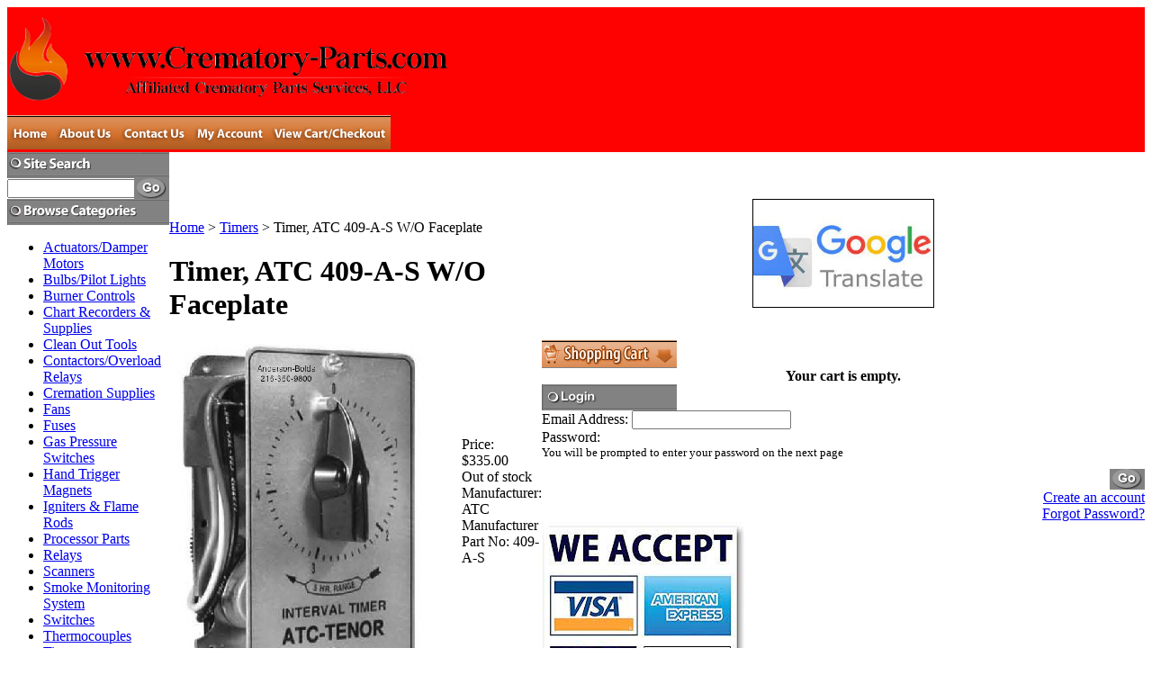

--- FILE ---
content_type: text/html; charset=utf-8
request_url: http://www.crematory-parts.com/timeratc409-a-swodial.aspx
body_size: 11201
content:


<!DOCTYPE html PUBLIC "-//W3C//DTD XHTML 1.0 Transitional//EN" "http://www.w3.org/TR/xhtml1/DTD/xhtml1-transitional.dtd">

<html xmlns="http://www.w3.org/1999/xhtml" lang="en">
<head id="ctl00_headTag"><title>
	Timer, ATC 409-A-S W/O Faceplate
</title>
    <script type="text/javascript" src="/scripts/jquery-3.5.1.min.js" integrity='sha384-ZvpUoO/+PpLXR1lu4jmpXWu80pZlYUAfxl5NsBMWOEPSjUn/6Z/hRTt8+pR6L4N2' crossorigin='anonymous'></script>
    <script type="text/javascript" src="/scripts/jquery-ui-1.13.0.min.js" integrity='sha384-GH7wmqAxDa43XGS89eXGbziWEki6l/Smy1U+dAI7ZbxlrLsmal+hLlTMqoPIIg1V' crossorigin='anonymous'></script>
    <script type="text/javascript" src="/scripts/json2.js" integrity='sha384-rY3wIRyRmLeQV74T/sN7A3vmSdmaUvjIIzs0Z0cxcwXDHrUumbS3B3u18KlipZ2i' crossorigin='anonymous'></script>
    <script type="text/javascript" src="/scripts/jstorage.js" integrity='sha384-oC7ifurXSiCOGfj0Uy8BEQzbYTql7TzwHA8cE+mQY4skImVU0TX2RYBBKdXDs5cp' crossorigin='anonymous'></script>

    <link type="text/css" rel="stylesheet" href="/custom.css.aspx?theme=145&amp;1767" /><link rel="image_src" href="http://www.crematory-parts.com/images/products/thumb/TimerATC409-A-SWOFaceplate.jpg" /><link rel="stylesheet" type="text/css" href="/scripts/jQueryUiStyles/jquery-ui.min.css" /><meta name="description" content="5 Hour Timer without faceplate. Most commonly used on Matthews and I.E.E. crematory units.
" /><meta name="keywords" content="crematory parts store" /><meta property="og:title" content="Timer, ATC 409-A-S W/O Faceplate" /><meta property="og:description" content="5 Hour Timer without faceplate. Most commonly used on Matthews and I.E.E. crematory units.
" /><meta property="og:image" content="http://www.crematory-parts.com/images/products/thumb/TimerATC409-A-SWOFaceplate.jpg" /><meta property="og:site_name" content="www.Crematory-Parts.com | Affiliated Crematory Parts Services LLC" /><meta property="og:url" content="http://www.crematory-parts.com/timeratc409-a-swodial.aspx" /><link rel="canonical" href="http://www.crematory-parts.com/timeratc409-a-swodial.aspx" />
    <script type="text/javascript" src="/scripts/storefront.js" integrity='sha384-wZ3DIKW9ZSoCKqJd55/BNLEcz3mgQhgMwHCw/jwN8k3RG+Hr9bq6e6m10w1YVJqQ' crossorigin='anonymous'></script>
    <script type="text/javascript" src="/scripts/storefront.ie10.js" integrity='sha384-9qRZorpiHcWTyPYogrGSXMS7WL+BQqd4f8L1TM8QShlm70sVe2mrRGcdOVqWssZ2' crossorigin='anonymous'></script>
    <script type="text/javascript" src="/scripts/jquery.producthistory.js" integrity='sha384-mGvZy9PlgY3eQGscCu2QBJCfNYGTuq65xdGE0VNdMv45A6y3R+TxUjF5aIZ+uLx3' crossorigin='anonymous'></script>
    
    <style type="text/css" media="all">
        .product-detail #additional {float:left;margin:10px 0 0;width:100%;}
        .product-detail #additional ul.tabs {float:left;width:100%; list-style-type:none !important; margin-left: 0px !important; padding-left: 0px !important; margin-right: 0px !important; padding-right: 0px !important;}
        .product-detail #additional ul.tabs li {float:left;width:24%;font-size:12px;text-align:center;border:1px solid #ddd;background:url(/images/item-bg.gif) repeat-x left bottom;}
        .product-detail #additional ul.tabs li.tab-desc {border-left:none;}
        .product-detail #additional ul.tabs li.active {background:#fff;border-bottom:none;}
        .product-detail #additional ul.tabs li a {display:block;padding:10px;text-decoration:none;color:#666;}
        .product-detail #additional ul.tabs li.active a {font-weight:bold;color:#333;}
        #quantity-discounts {float:left;}
        .updateProgress {display: block;position: relative;background-color: #fff;filter: alpha(opacity=70);-moz-opacity: 0.7;opacity: 0.7;padding: 0px;margin: 0px;border: 0px;background-image: url("/images/indicator.gif");background-repeat: no-repeat;background-position: center center;z-index: 100000;}
    </style>
<meta http-equiv="content-type" content="text/html; charset=utf-8" /><meta http-equiv="content-language" content="en-us" /></head>

<body id="ctl00_bodyTag" class="product-page-type timeratc409-a-swodial-page">

    <form name="aspnetForm" method="post" action="./timeratc409-a-swodial.aspx" id="aspnetForm">
<div>
<input type="hidden" name="__EVENTTARGET" id="__EVENTTARGET" value="" />
<input type="hidden" name="__EVENTARGUMENT" id="__EVENTARGUMENT" value="" />
<input type="hidden" name="__VIEWSTATE" id="__VIEWSTATE" value="3rELJSl3gzrXexEAjI0aLot4lD+1X3NzUEPPqz5mXVWv6YaX3xTyFYaNjX2/v0HG2C09F5rrybz8r/kYrJjt6f8dT5r0sv1an8xXVJ2uYcV8pCHR10L5rRvnN07vYPKMBIA8IAL2lxU04Apf8kN8OgIf6b7wpmItDDFgbDsKoHe2oo50JGr9tKvdJ1XGy09BTDi089LblsJxH/VIUqQOEF4WstRAyfMgxXEwe7XuDWpVX3Yy45i3nXmGBY6IsKAk+qBgQFEKlb6XBNhvzT+94YRu1+WIxIIntxT3GhprHzTE74Rfd6FAxARNRQWRMaFxU28ObRNbD2t/lYe3nATQGZVmNbrh/Hogxz6oL0dAVN+42ljW2vd+GfLwYmwQm85anE8kOo/VzEq1xvCD7gsRIvOVFg3/6aE5kGikYqwsscgourJae+hS8g+zT9p6DdfplrYjbr9/[base64]/SUp9WOdvIPp9IdgLeVyoRc409TCwpXf2EVpk1tEoZfKiHaKgINddXuxIONofGYOoI4DZWJivAC9Ocz04IzWvz8dus4eLNG111f9kFu6m/MSyDORSBCzW/ZxAYLLRSL84680UAc0fdwwIN5xqKS3evwG6k5j29Ez1XhbX1cjn+88y+I4dUpifBnYyG/bAcJLbY9Es4LA404oJ5+b8kmRvy1FXu/HwUkeqkvFE+04GlufV4q+A8hVCVpZN1YrBNnqZD8bz8aJfyQPwO4JJk4/Fk98dL7xNiWmD0eKL9aGa2usiAa0NZDtqCh3gt40SYkA24v7v+kGTZOIxOFSXbEmvOqUNyUb+yGT6m3fDZwRHIv8+hRx5hhi3le+Iv963oBtcd3uakRGfFh7fQHV+Fjh7nPFHIUaZ9uTlQMiJlKVNe6fLe1selRLWWRu0HBcCeHD9GVvc=" />
</div>

<script type="text/javascript">
//<![CDATA[
var theForm = document.forms['aspnetForm'];
if (!theForm) {
    theForm = document.aspnetForm;
}
function __doPostBack(eventTarget, eventArgument) {
    if (!theForm.onsubmit || (theForm.onsubmit() != false)) {
        theForm.__EVENTTARGET.value = eventTarget;
        theForm.__EVENTARGUMENT.value = eventArgument;
        theForm.submit();
    }
}
//]]>
</script>


<script src="/WebResource.axd?d=pynGkmcFUV13He1Qd6_TZAG0REM8qqEBAHCZinHsmTftbBz8ARFqQG4SmTbTGQGNsxByiuhhp7M8BL__qlDclA2&amp;t=638259264720000000" type="text/javascript"></script>


<script src="/ScriptResource.axd?d=NJmAwtEo3Ipnlaxl6CMhvtsjOePWILLXcWxlwCsHYz8fzRI9N5f0JccCBUsBm33EENLZXDYwZteS25FdzlV0igVEWzubi67r3jAiJ3i-Sz9kW0feR-VvdZFL844GJHYGuTW7fGD09j6SX6uvNV2Oe-XsnzpZhTrgTJSBMIzc6Ho1&amp;t=ffffffffb1d0f179" type="text/javascript"></script>
<script src="/ScriptResource.axd?d=dwY9oWetJoJoVpgL6Zq8ODn6mY9ix_887qsASlhK_vTw8AMA8PPR6IrMWs6QekhgoBeNs0izHBQ96rkU8iFXd95XYcpwleh_m016WsHkHKye3D16O_Li6Ay_wDz-uYcv1BH84cWSb30mu8pq8vUXCyqjWfvUgbpIFFJaaE3GFNA1&amp;t=ffffffffb1d0f179" type="text/javascript"></script>
<div>

	<input type="hidden" name="__VIEWSTATEGENERATOR" id="__VIEWSTATEGENERATOR" value="1314A63E" />
	<input type="hidden" name="__SCROLLPOSITIONX" id="__SCROLLPOSITIONX" value="0" />
	<input type="hidden" name="__SCROLLPOSITIONY" id="__SCROLLPOSITIONY" value="0" />
	<input type="hidden" name="__EVENTVALIDATION" id="__EVENTVALIDATION" value="L96lcfn2C8fet/qlNt0D8iELE7l7F9XC2uAeF1ZYTTtepTY12IptzOgJdaQX7YHdUanlPpJVzHvJjn0A9neMS+ajm2+hll5TF5UdL99Po3gJtNi7pJJEa452wlSXLGWtQj4M4suW7Bdgc8H+ryR5w2P4rZuxpaclHhUxYfJqbMsc/pS3kh+u4YcWMz/4G4iMcBxixAUG0MwrT3ECzW9cOw==" />
</div>
        

        

        

        <div id="wrapper">
            <table id="ctl00_container" class="page-container" cellspacing="0" cellpadding="0" border="0" style="border-collapse:collapse;">
	<tr id="ctl00_header">
		<td id="ctl00_headerContent" class="page-header"><table class="page-header-content" cellspacing="0" cellpadding="0" align="center" style="width: 100%; background-color: #fe0101; height: 161px;">
<tbody>
<tr>
<td width="260" height="117" class="header-logo"><a href="../../../" title="Return Home"><img src="../../../images/Crematory-Parts.com%20-%20Online%20Crematory%20Parts%20Store%20-%20Logo.png" alt="logo" width="494" height="99" /></a></td>
<td width="540" class="header-bg"></td>
</tr>
<tr>
<td colspan="2">
<table cellpadding="0" cellspacing="0" class="topnav" style="width: 100%;">
<tbody>
<tr>
<td width="82%"><a href="../../../" title="Return Home" style="font-style: italic; line-height: 18px;"><img src="../../../themes/setupwizardtheme/images/buttons/top_nav_btn_home.gif" alt="Home" width="51" height="38" /></a><a href="../../../about-us.aspx" title="About Us" style="font-style: italic; line-height: 18px;"><img src="../../../themes/setupwizardtheme/images/buttons/top_nav_btn_about.gif" alt="About Us" width="72" height="38" /></a><a href="../../../contact-us.aspx" title="Contact Us" style="font-style: italic; line-height: 18px;"><img src="../../../themes/setupwizardtheme/images/buttons/top_nav_btn_contact.gif" alt="Contact Us" width="82" height="38" /></a><a href="../../../account.aspx" title="My Account" style="font-style: italic; line-height: 18px;"><img src="../../../themes/setupwizardtheme/images/buttons/top_nav_btn_account.gif" alt="My Account" width="85" height="38" /></a><a href="../../../cart.aspx" title="View Cart and Checkout" style="font-style: italic; line-height: 18px;"><img src="../../../themes/setupwizardtheme/images/buttons/top_nav_btn_cart.gif" alt="View Cart/Checkout" width="136" height="38" /></a></td>
</tr>
</tbody>
</table>
</td>
</tr>
</tbody>
</table></td>
	</tr><tr id="ctl00_body" class="page-body">
		<td id="ctl00_bodyContent" class="page-body-content">
                        <div role="main">
                            <table id="ctl00_columns" class="page-body-columns" cellspacing="0" cellpadding="0" border="0" style="border-collapse:collapse;">
			<tr>
				<td id="ctl00_leftColumn" class="page-column-left"><table border="0" cellpadding="0" cellspacing="0" class="module search-module" style="width:100%;">
					<tr>
						<td class="module-header"><img src="/themes/setupwizardtheme/images/layout/mod_head_search_lt.gif" alt="Search" style="border-width:0px;" /></td>
					</tr><tr>
						<td class="module-body">
	<table border="0" cellpadding="0" cellspacing="0" class="mod-body " style="width:100%;">
							<tr>
								<td class="mod-body-tl"></td><td class="mod-body-tp"></td><td class="mod-body-tr"></td>
							</tr><tr>
								<td class="mod-body-lt"></td><td class="mod-body-body">
		<div id="ctl00_ctl03_pnlSearch" onkeypress="javascript:return WebForm_FireDefaultButton(event, &#39;ctl00_ctl03_imbGo&#39;)">
									
			<table cellpadding="0" cellspacing="0" style="margin: 0; padding: 0; border: none; border-collapse: collapse;">
				<tr>
					<td style="padding-right: 7px; width: 100%">
						<input name="ctl00$ctl03$txtSearch" type="text" maxlength="100" id="ctl00_ctl03_txtSearch" class="textbox search-module-text" style="width:100%;" />
					</td>
					<td style="text-align: right;">
						<input type="image" name="ctl00$ctl03$imbGo" id="ctl00_ctl03_imbGo" src="/themes/setupwizardtheme/images/buttons/mod_btn_go.gif" alt="Go" style="border-width:0px;" />
					</td>
				</tr>
			</table>
		
								</div>
		
	</td><td class="mod-body-rt"></td>
							</tr><tr>
								<td class="mod-body-bl"></td><td class="mod-body-bt"></td><td class="mod-body-br"></td>
							</tr>
						</table>
</td>
					</tr>
				</table>


<script src="/scripts/CategoryTree.js"></script>

<table border="0" cellpadding="0" cellspacing="0" class="module category-module" style="width:100%;">
					<tr>
						<td class="module-header"><img src="/themes/setupwizardtheme/images/layout/mod_head_category_lt.gif" alt="Browse Categories" style="border-width:0px;" /></td>
					</tr><tr>
						<td class="module-body">
  <ul class="module-list cat-nav">
    <li data-catId="cat-2" data-catImg-path=""><a href="/actuatorsdampermotors.aspx">Actuators/Damper Motors</a></li><li data-catId="cat-3" data-catImg-path=""><a href="/bulbspilotlights.aspx">Bulbs/Pilot Lights</a></li><li data-catId="cat-12" data-catImg-path=""><a href="/burnercontrols.aspx">Burner Controls</a></li><li data-catId="cat-4" data-catImg-path=""><a href="/chartrecordersandsupplies.aspx">Chart Recorders &amp; Supplies</a></li><li data-catId="cat-5" data-catImg-path=""><a href="/cleanouttools.aspx">Clean Out Tools</a></li><li data-catId="cat-23" data-catImg-path=""><a href="/contactorsoverloadrelays.aspx">Contactors/Overload Relays</a></li><li data-catId="cat-15" data-catImg-path=""><a href="/cremationsupplies.aspx">Cremation Supplies</a></li><li data-catId="cat-14" data-catImg-path=""><a href="/fans.aspx">Fans</a></li><li data-catId="cat-6" data-catImg-path=""><a href="/fuses.aspx">Fuses</a></li><li data-catId="cat-26" data-catImg-path=""><a href="/gaspressureswitches.aspx">Gas Pressure Switches</a></li><li data-catId="cat-24" data-catImg-path=""><a href="/handtriggermagnets.aspx">Hand Trigger Magnets</a></li><li data-catId="cat-7" data-catImg-path=""><a href="/ignitersandflamerods.aspx">Igniters &amp; Flame Rods</a></li><li data-catId="cat-8" data-catImg-path=""><a href="/processorparts.aspx">Processor Parts</a></li><li data-catId="cat-22" data-catImg-path=""><a href="/relays.aspx">Relays</a></li><li data-catId="cat-9" data-catImg-path=""><a href="/scanners.aspx">Scanners</a></li><li data-catId="cat-21" data-catImg-path=""><a href="/smokemonitoringsystem.aspx">Smoke Monitoring System</a></li><li data-catId="cat-10" data-catImg-path=""><a href="/switches.aspx">Switches</a></li><li data-catId="cat-11" data-catImg-path=""><a href="/thermocouples.aspx">Thermocouples</a></li><li data-catId="cat-13" data-catImg-path=""><a href="/timers.aspx">Timers</a></li><li data-catId="cat-25" data-catImg-path=""><a href="/valves.aspx">Valves</a></li>	  
  </ul>  
</td>
					</tr>
				</table>
<table border="0" cellpadding="0" cellspacing="0" class="module login-module" style="width:100%;">
					<tr>

					</tr><tr>
						<td class="module-body">
  <table border="0" cellpadding="0" cellspacing="0" class="mod-body " style="width:148px;">
							<tr>
								<td class="mod-body-tl"></td><td class="mod-body-tp"></td><td class="mod-body-tr"></td>
							</tr><tr>
								<td class="mod-body-lt"></td><td class="mod-body-body">
     <div id="ctl00_ctl05_pnlAddThisModule">
									
     <ad:addthis id='atModuleButton' buttonset='button' username='' ></ad:addthis><script src='/scripts/addthis.js' type='text/javascript'></script><script src='//s7.addthis.com/js/250/addthis_widget.js' type='text/javascript'></script>
								</div>
  </td><td class="mod-body-rt"></td>
							</tr><tr>
								<td class="mod-body-bl"></td><td class="mod-body-bt"></td><td class="mod-body-br"></td>
							</tr>
						</table> 
</td>
					</tr>
				</table>
<img src="https://seal.networksolutions.com/images/netsolsiteseal.png" width="197" height="86" alt="Network Solution Secure Site Seal" title="www.Crematory-Parts.com | Network Solution Secure Site Seal" />
</td><td id="ctl00_centerColumn" class="page-column-center"><div id="ctl00_breadcrumb" class="breadcrumb">
					
                                            <span id="ctl00_breadcrumbContent"><span><a href="/">Home</a></span><span>&#160;&gt;&#160;</span><span><a href="/timers.aspx">Timers</a></span><span>&#160;&gt;&#160;</span><span>Timer, ATC 409-A-S W/O Faceplate</span></span>
                                        
				</div>
    <input name="ctl00$pageContent$productDetailsID" type="hidden" id="ctl00_pageContent_productDetailsID" class="productDetailsID" value="71" />
    
    <div id="ctl00_pageContent_productAjaxPanel">
					
        <script type="text/javascript">
//<![CDATA[
Sys.WebForms.PageRequestManager._initialize('ctl00$pageContent$scriptManager', 'aspnetForm', ['tctl00$pageContent$productDetailUpdatePanel',''], [], [], 90, 'ctl00');
					//]]>
</script>

        <div id="ctl00_pageContent_productDetailUpdatePanel">
						
                <div id="product-detail-div" class="product-detail" itemscope itemtype="http://schema.org/Product">
                    <h1>Timer, ATC 409-A-S W/O Faceplate</h1>


<table class="prod-detail" cellpadding="0" cellspacing="0">
  <tr>
    <td class="prod-detail-lt">
                              <table width='325px'><tr><td><a href='/images/products/detail/TimerATC409-A-SWOFaceplate.jpg' class='MagicZoomPlus' rel='zoom-position:inner; smoothing: false; background-color: #5A5A5A; background-opacity: 45; background-speed: 500; caption-source: img:title; disable-zoom: false; disable-expand: false; zoom-fade: true; keep-thumbnail: true; selectors-effect: disolve; ' id='Zoomer'><img src='/images/products/display/TimerATC409-A-SWOFaceplate.jpg' alt='' title='' /></a><br/></td></tr></table>
                                </td>
    <td class="prod-detail-rt">
            <div class="prod-detail-price">
                          <div class="prod-detail-cost"><span class="prod-detail-cost-label">Price:</span> <span class="prod-detail-cost-value">$335.00</span></div>
                    	      </div>
              <div class="prod-detail-stock">Out of stock</div>
                            	<div class="prod-detail-man">
                      <div class="prod-detail-man-name"><span class="prod-detail-man-name-label">Manufacturer:</span> <span class="prod-detail-man-name-value">ATC</span></div>
                               
      	    <div class="prod-detail-man-part"><span class="prod-detail-man-part-label">Manufacturer Part No:</span> <span class="prod-detail-man-part-value">409-A-S</span></div>
    	          </div>
                                
                  
                  
      <div style="margin-top:20px;" class="clearfix">
		<div style="float:left; padding-bottom:10px; padding-right:10px;"></div>
		<div style="float:left;"></div>
      </div>       
          
           
		<table style="margin-top: 20px;">
			<tr>
																			</tr>
		</table> 
    </td>
  </tr>
  </table>
		
                </div>
                <script type="text/javascript" src="/scripts/addthis.js"></script>
                <script type="text/javascript" src="/scripts/jquery.tabs.js"></script>
                <link href='/controls/magiczoomplus/magiczoomplus.css' rel='stylesheet' type='text/css' media='screen'/>
                <script src='/controls/magiczoomplus/magiczoomplus.js' type='text/javascript'></script>
            
					</div>
        
        <script language="javascript" type="text/javascript">
      
            var overlay = null;

            renderAddthisButtons();

            Sys.Application.add_load(function (sender, args) {
                var prm = Sys.WebForms.PageRequestManager.getInstance();
                prm.add_initializeRequest(InitializeRequest);
                if (prm.get_isInAsyncPostBack()) {
                    prm.add_endRequest(SocialButtonsRefresh);
                    prm.add_endRequest(AdvancedImageGalleryRefresh);
                    prm.add_endRequest(InitTabs);
                }
            });

            function AdvancedImageGalleryRefresh() {
                var head = document.getElementsByTagName('head')[0];

                var scriptSrc = '/controls/magiczoomplus/magiczoomplus.js';
                
                var script = document.createElement('script');
                script.type = 'text/javascript';
                script.src = scriptSrc;

                head.appendChild(script);
            }

            function SocialButtonsRefresh() {

                renderAddthisButtons();

                var head = document.getElementsByTagName('head')[0];

                if (window.addthis)
                    window.addthis = null;
                if (window.FB)
                    window.FB = null;

                var scriptSrc = '//connect.facebook.net/en_US/all.js#xfbml=1';
                             
                var script = document.createElement('script');
                script.type = 'text/javascript';
                script.src = scriptSrc;
                head.appendChild(script);

                scriptSrc = '//s7.addthis.com/js/250/addthis_widget.js';

                script = document.createElement('script');
                script.type = 'text/javascript';
                script.src = scriptSrc;
                head.appendChild(script);

                if (window.addthis) {
                    window.addthis.ost = 0;
                    window.addthis.update();
                }
            }

            function InitializeRequest(sender, args) {
                var productDetail = document.getElementById("product-detail-div");

                if (productDetail != null) {
                    if (overlay == null) {
                        overlay = document.createElement("div");
                        overlay.id = "product-detail-overlay";
                        overlay.setAttribute("class", "updateProgress");
                    }

                    var width = 0;
                    var height = 0;

                    if (productDetail.currentStyle) {
                        var paddingLeft = productDetail.currentStyle.paddingLeft.replace(/px,*\)*/g, "");
                        var paddingTop = productDetail.currentStyle.paddingTop.replace(/px,*\)*/g, "");

                        width = (productDetail.offsetWidth - paddingLeft - 1) + "px";
                        height = (productDetail.offsetHeight - paddingTop - 1) + "px";
                    }
                    else if (document.defaultView) {
                        width = document.defaultView.getComputedStyle(productDetail, '').getPropertyValue("width");
                        height = document.defaultView.getComputedStyle(productDetail, '').getPropertyValue("height");
                    }

                    if (width != 0 && height != 0) {
                        overlay.style.width = width;
                        overlay.style.height = height;
                        overlay.style.top = "-" + overlay.style.height;

                        productDetail.style.width = width;
                        productDetail.style.height = height;

                        productDetail.appendChild(overlay);
                    }
                }
            }

        </script>
    
				</div>
    <div id="ctl00_pageContent_pnlProductHistory">
					
    <script language="javascript" type="text/javascript">
        var prodName = 'Timer, ATC 409-A-S W/O Faceplate';
        var prodId = '71';

        var prodImg = '/images/products/thumb/TimerATC409-A-SWOFaceplate.jpg';

        var prodPrice = $(".prod-detail-cost-value").text();
        var prodUrl = '/timeratc409-a-swodial.aspx'
        productHistory.HistoryActionQueue.push(function () { productHistory.addToHistory({ id: prodId, name: prodName, img: prodImg, url: prodUrl, price: prodPrice, isAuthenticated: 'False', isSaved: false }) });

        function CheckFileSize(input, maxSize) {
            if (input.files[0].size > maxSize) {
                var message = "The file that you are trying to send exceeds the ";
                if (maxSize > 1024 * 1024) {
                    message += (maxSize / 1024 / 1024).toFixed(2) + " mb ";
                } else {
                    message += maxSize.toString() + " Kb ";
                }
                message += "attachment limit.\nPlease, reduce the file size or select another file."
                alert(message);
                input.value = "";
            }
        }
    </script>
    
				</div>
</td><td id="ctl00_rightColumn" class="page-column-right"><div style="text-align: center;"><a href="https://www-crematory--parts-com.translate.goog/?_x_tr_sl=en&amp;_x_tr_tl=es&amp;_x_tr_hl=en-US&amp;_x_tr_pto=wapp" title="Crematory Parts Store - Google Translate Button"><br /><img src="../../../images/Google%20Translate%20Button.jpeg" width="200" height="119" alt="Crematory Parts Store - Google Translate" title="www.crematory-parts.com | Google Tanslate" style="border: 1px solid black;" /><br /><br /><br /></a></div>
<table border="0" cellpadding="0" cellspacing="0" class="module cart-module" style="width:100%;">
					<tr>
						<td class="module-header"><img src="/themes/setupwizardtheme/images/layout/mod_head_cart_rt.gif" alt="Shopping Cart" style="border-width:0px;" /></td>
					</tr><tr>
						<td class="module-body">
	<table border="0" cellpadding="0" cellspacing="0" class="mod-body cart-module-cart" style="width:100%;">
							<tr>
								<td class="mod-body-tl"></td><td class="mod-body-tp"></td><td class="mod-body-tr"></td>
							</tr><tr>
								<td class="mod-body-lt"></td><td class="mod-body-body">
		
				<div style="text-align: center; font-weight: bold;">
					Your cart is empty.</div>
			
	</td><td class="mod-body-rt"></td>
							</tr><tr>
								<td class="mod-body-bl"></td><td class="mod-body-bt"></td><td class="mod-body-br"></td>
							</tr>
						</table>
	
	
</td>
					</tr>
				</table>
<table border="0" cellpadding="0" cellspacing="0" class="module login-module" style="width:100%;">
					<tr>
						<td class="module-header"><img src="/themes/setupwizardtheme/images/layout/mod_head_login_rt.gif" alt="Account Login" style="border-width:0px;" /></td>
					</tr><tr>
						<td class="module-body">

  <table border="0" cellpadding="0" cellspacing="0" class="mod-body " style="width:100%;">
							<tr>
								<td class="mod-body-tl"></td><td class="mod-body-tp"></td><td class="mod-body-tr"></td>
							</tr><tr>
								<td class="mod-body-lt"></td><td class="mod-body-body">
					 
	
		  <div id="ctl00_ctl09_lvDisplay_pnlLogin" onkeypress="javascript:return WebForm_FireDefaultButton(event, &#39;ctl00_ctl09_lvDisplay_imbGo&#39;)">
									
		    <table cellpadding="0" cellspacing="0" style="table-layout:fixed; width:100%">
		      <tr>
						<td>
							<label for="ctl00_ctl09_lvDisplay_txtUsername" id="ctl00_ctl09_lvDisplay_lblUsername" class="label">Email Address:</label>
							<input name="ctl00$ctl09$lvDisplay$txtUsername" type="text" maxlength="255" id="ctl00_ctl09_lvDisplay_txtUsername" class="textbox login-module-user" />
						</td>
		      </tr>
		      <tr>
						<td>
							<label for="ctl00_ctl09_lvDisplay_txtPassword" id="ctl00_ctl09_lvDisplay_lblPassword" class="label">Password:</label>
				
							
									<div id="password-message"><small>You will be prompted to enter your password on the next page</small></div>
								
						</td>
		      </tr>
		    </table>
				<div style="margin: 10px 0;">
					
				</div>
				
				<div style="text-align:right;margin-top:7px;">
					<input type="image" name="ctl00$ctl09$lvDisplay$imbGo" id="ctl00_ctl09_lvDisplay_imbGo" src="/themes/setupwizardtheme/images/buttons/mod_btn_signin.gif" alt="login" style="border-width:0px;" /><br />
					<a id="ctl00_ctl09_lvDisplay_hypCreate" href="register.aspx">Create an account</a><br />
					<a id="ctl00_ctl09_lvDisplay_hypForgot" href="send-password.aspx">Forgot Password?</a>
				</div>
		  
								</div>
		
  		  
  </td><td class="mod-body-rt"></td>
							</tr><tr>
								<td class="mod-body-bl"></td><td class="mod-body-bt"></td><td class="mod-body-br"></td>
							</tr>
						</table> 

</td>
					</tr>
				</table>
<img src="../../../images/CC%20Accepted.jpeg" width="225" height="225" alt="Credit Cards Accepted" title="www.Crematory-Parts.com | Online Crematory Parts Store | Credit Cards Accepted" />
</td>
			</tr>
		</table>
                        </div>
                    </td>
	</tr><tr id="ctl00_footer" class="page-footer">
		<td id="ctl00_footerContent" class="page-footer-content"><table cellpadding="0" cellspacing="0" style="width: 100%;">
<tbody>
<tr>
<td class="footer-nav" style="text-align: center;"><a href="../../../">Home</a> | <a href="../../../about-us.aspx">About Us</a> | <a href="../../../contact-us.aspx">Contact Us</a> | <a href="../../../account.aspx">My Account</a> | <a href="../../../shipping-policy.aspx">Shipping Policy</a> | <a href="../../../return-policy.aspx">Return Policy</a> | <a href="../../../privacy-policy.aspx">Privacy Policy</a> | <a href="../../../sitemap.aspx">Sitemap</a> | <a href="../../../help.aspx">Cart Help</a></td>
</tr>
<tr>
<td class="footer-copy">&copy; 2026 www.Crematory-Parts.com | Affiliated Crematory Parts Services LLC<br />Site by <span style="color: #0000ff;"><a href="https://www.wittitconsulting.com"><span style="color: #0000ff;">Witt IT Consulting</span></a></span></td>
</tr>
</tbody>
</table></td>
	</tr>
</table>
        </div>

        

    

<script type="text/javascript">
//<![CDATA[

theForm.oldSubmit = theForm.submit;
theForm.submit = WebForm_SaveScrollPositionSubmit;

theForm.oldOnSubmit = theForm.onsubmit;
theForm.onsubmit = WebForm_SaveScrollPositionOnSubmit;
//]]>
</script>
</form>

    <script type="text/javascript" src="/scripts/defaultButtons.js" integrity='sha384-5ZmqjTEQUUwIAD4afcuMOcaT73hnTZAqZ8ksDHNW0EuVqgG36Nk3P85EzmMhqoVG' crossorigin='anonymous'></script>
</body>
</html>
